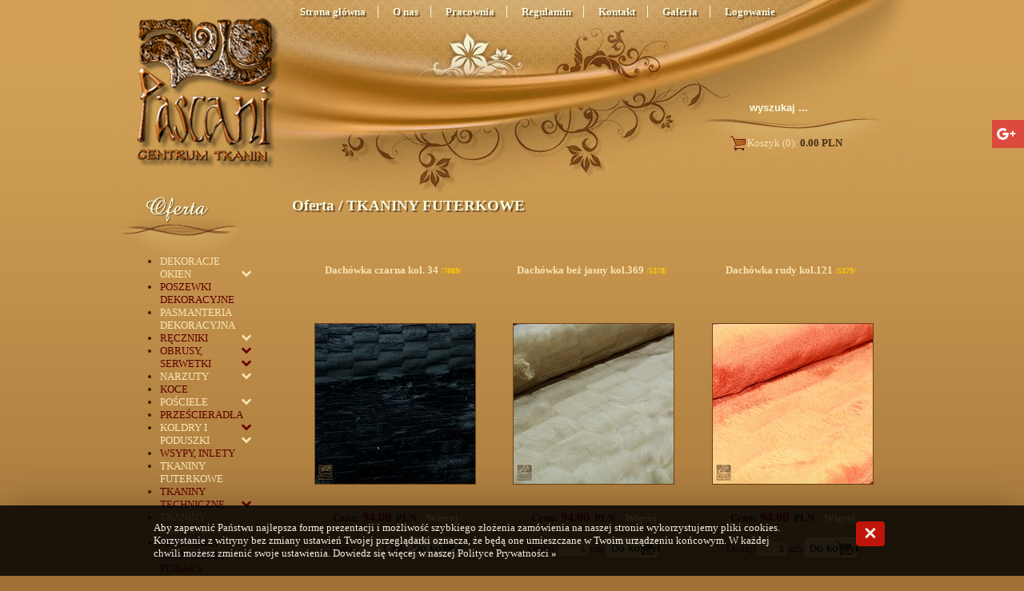

--- FILE ---
content_type: text/html; charset=UTF-8
request_url: http://pascani.pl/pl/shop/228-2432-0-Futerko-krowa-cza-biala-7127-us-20712.html
body_size: 10712
content:
<!DOCTYPE html PUBLIC "-//W3C//DTD XHTML 1.0 Transitional//EN" "http://www.w3.org/TR/xhtml1/DTD/xhtml1-transitional.dtd">
<html lang="pl" xmlns="http://www.w3.org/1999/xhtml">
	<head>
<base href="http://pascani.pl/szablony/1/pl/index.htm" />
<meta name="keywords" content="TKANINY FUTERKOWE" />
		
		<title>Centrum tkanin w Gorzowie Wielkopolskim Pascani</title>
		<meta content="text/html; charset=utf-8" http-equiv="Content-Type" />
		<meta name="description" content="Zapraszamy do zapoznania się z bogatą ofertą naszego centrum tkanin w Gorzowie Wielkopolskim TKANINY FUTERKOWE" />
		<meta content="width=device-width, initial-scale=1.0" name="viewport" />
		<meta content="pascani" name="copyright" />
		<link href="style.css" rel="stylesheet" type="text/css" />
		<script type="text/javascript">																				function wlacz_tlo_baner()				{				  newURL = window.location.href;					if(newURL == 'http://pascani.pl/index.php?idz_do=sklep' || newURL == 'http://pascani.pl/')					{						document.getElementById('tresc').style.paddingTop = '250px';						document.getElementById('baner_tlo').style.display = 'block';																							}										 				}												window.onload=wlacz_tlo_baner;								</script><script type="text/javascript">  (function(i,s,o,g,r,a,m){i['GoogleAnalyticsObject']=r;i[r]=i[r]||function(){  (i[r].q=i[r].q||[]).push(arguments)},i[r].l=1*new Date();a=s.createElement(o),  m=s.getElementsByTagName(o)[0];a.async=1;a.src=g;m.parentNode.insertBefore(a,m)  })(window,document,'script','//www.google-analytics.com/analytics.js','ga');  ga('create', 'UA-61482801-1', 'auto');  ga('create', 'UA-34989173-1', 'auto', {'name': 'newTracker'});  ga('create', 'UA-92344310-1', 'auto', {'name': 'newTracker2'});  ga('require', 'displayfeatures');  ga('send', 'pageview');  ga('newTracker.send', 'pageview');  ga('newTracker2.send', 'pageview');</script>
		<meta content=" CENTRUM TKANIN PASCANI" property="og:site_name" />
		<meta content=" CENTRUM TKANIN PASCANI" property="og:title" />
		<meta content="article" property="og:type" />
		<meta content="http://pascani.pl/" property="og:url" />
		<meta content="http://pascani.pl/szablony/1/pl/logo.png" property="og:image" />
		<meta content="summary" name="twitter:card" />
		<meta content=" CENTRUM TKANIN PASCANI" name="twitter:title" />
		<meta content="http://pascani.pl/" name="twitter:url" />
		<meta content=" CENTRUM TKANIN PASCANI" name="twitter:description" />
		<meta content="http://pascani.pl/szablony/1/pl/logo.png" name="twitter:image" />
	<link rel="canonical" href="http://pascani.pl/pl/shop/--0-.html" /><link rel="prev" href="http://pascani.pl/pl/shop/228---TKANINY-FUTERKOWE.html" /><link rel="next" href="http://pascani.pl/pl/shop/228---TKANINY-FUTERKOWE.html" />

<script>
var IE=document.all?true:false;
if(!IE) document.captureEvents(Event.MOUSEMOVE);

function pozycjaMyszki(e)
{
if(IE)
{
pozX = event.clientX + (document.body.scrollLeft || document.documentElement.scrollLeft);
pozY = event.clientY + (document.body.scrollTop || document.documentElement.scrollTop);

}
else
{
pozX = e.pageX;
pozY = e.pageY;
}
}



document.onmousemove = pozycjaMyszki;
</script>


<script src="http://pascani.pl/jquery/jquery.js"></script>
<script>var jqglowny = jQuery.noConflict();</script>


<script src="http://pascani.pl/jquery/easySlider1.7.js"></script>

<link rel="stylesheet" href="http://pascani.pl/jquery/responsiveslides.css" media="screen" />

<script src="http://pascani.pl/jquery/jquery-1.11.0.min.js"></script>
<script>var jq1110 = jQuery.noConflict();</script>
<script src="http://pascani.pl/jquery/jquery-ui.min.js"></script>
<script>

//pobieram dzisiejsza date
var dzis = '2026-01-22';
var dzis_tab = dzis.split('-');
dzis_tab[1]=dzis_tab[1]-1;
//alert(dzis_tab[0]+'|'+dzis_tab[1]+'|'+dzis_tab[2]);

//wstawiam kalendarz
jq1110( function() {
jq1110( '.datepicker' ).datepicker({
dateFormat: 'yy-mm-dd',
dayNames: [ 'Niedziela', 'Poniedziałek', 'Wtorek', 'Środa', 'Czwartek', 'Piątek', 'Sobota' ],
dayNamesMin: [ 'Nd', 'Pn', 'Wt', 'Śr', 'Czw', 'Pt', 'So' ],
monthNames: [ 'Styczeń', 'Luty', 'Marzec', 'Kwiecień', 'Maj', 'Czerwiec', 'Lipiec', 'Sierpień', 'Wrzesień', 'Październik', 'Listopad', 'Grudzień' ],
//showOn: 'button',
//buttonImage: '/jquery/ui-images/kalendarz.gif',
//buttonImageOnly: true,
//buttonText: 'Wybierz date',
firstDay: 1,
minDate:new Date(dzis_tab[0], dzis_tab[1], dzis_tab[2]),
numberOfMonths: 2
});
});
</script>

<link rel="stylesheet" href="http://pascani.pl/jquery/rcbrand.css" />
<script src="http://pascani.pl/jquery/jquery.rcbrand.js"></script>

<script>
jq1110(document).ready(function() {
var offset = 20;
var duration = 800;
jq1110(window).scroll(function() {
if (jq1110(this).scrollTop() > offset) {
jq1110('.back-to-top').fadeIn(duration);
} else {
jq1110('.back-to-top').fadeOut(duration);
}
});

jq1110('.back-to-top').click(function(event) {
event.preventDefault();
jq1110('html, body').animate({scrollTop: 0}, duration);
return false;
})
});
</script>
<style>
.back-to-top
{
position: fixed;
z-index:1000;
bottom: 100px;
right: 30px;
text-decoration: none;
color: #000000;
background-color: rgba(0, 0, 0, 0.2);
font-family:Tahoma;
font-size: 18pt;
padding:0px 10px 10px 10px;
border-radius:4px;
display: none;
}

.back-to-top:hover {background-color:#bbb;}
a.back-to-top {color:#000;}
</style>



<meta name="generator" content="Powered by web-market.pl" /></head>

	<body class="body_kategoria">
<div onmouseout="this.style.display = 'none';" style="position:absolute;display:block;z-index:100;" id="bodybox"></div>
		<div id="naglowek">
			<div id="logo">
				<a href="http://pascani.pl/"><img alt="firany, zasłony, tkaniny, rolety" border="0" src="logo.png" /></a></div>
			<div id="szukaj">
				<form action="http://pascani.pl/index.php" method="get" style="display: inline;">
					<input name="szukaj" onfocus="this.value='';" style="cursor:pointer;border:0px;color:#f9f9dd;background-color:transparent;font-weight:bold;" title="Wpisz szukaną frazę i naciśnij ENTER" type="text" value="wyszukaj ..." /> <input name="idz_do" type="hidden" value="sklep" /> <input style="width:40px;cursor:pointer;border:0px solid red;background-color:transparent;color:#fff;" title="szukaj" type="submit" value="" />&nbsp;</form>
			</div>
			<div id="koszyk">
				<a href="http://pascani.pl/index.php?idz_do=sklep&amp;pokaz_koszyk=1">&nbsp;&nbsp;&nbsp;&nbsp;&nbsp;&nbsp;&nbsp;&nbsp;Koszyk (0): <span style="color:#452c11;font-weight:bold;">0.00 PLN</span></a></div>
			<div id="menu_belka">
				<!-- menu belka--><ul><li><a class="  first  " style=""  href="http://pascani.pl/pl/page/31-Strona-glowna.html"> <span>Strona główna</span></a></li><li><a class="  first  " style=""  href="http://pascani.pl/pl/page/2-O-nas.html"> <span>O nas</span></a></li><li><a class="  first  " style=""  href="http://pascani.pl/pl/page/9-Pracownia.html"> <span>Pracownia</span></a></li><li><a class="  first  " style=""  href="http://pascani.pl/pl/page/4-Regulamin.html"> <span>Regulamin</span></a></li><li><a class="  first  " style=""  href="http://pascani.pl/pl/page/3-Kontakt.html"> <span>Kontakt</span></a></li><li><a class="  first  " style=""  href="http://pascani.pl/pl/page/46-Galeria.html"> <span>Galeria</span></a></li><li><a class="  first   last " style=""  href="http://pascani.pl/pl/page/47-Logowanie.html"> <span>Logowanie</span></a></li></ul> <!-- menu belka--></div>
		</div>
		<div id="strona">
			<div id="lewa">
				<div id="top_kategorie">
					<div class="menu">
						<ul>
<li class="kategoria  first " id="kategoria_1"><a class="  first " style="" href="http://pascani.pl/pl/shop/1---DEKORACJE-OKIEN.html"> <span class="nazwa_kat">DEKORACJE OKIEN</span>  <i style="vertical-align:middle;float:right;text-align:right;display:inline-block;width:30px;" class="fa fa-1x fa-chevron-down fa-fw strzalka_podkat"></i></a>
</li>

<li class="kategoria " id="kategoria_2"><a class=" " style="color:#600100;" href="http://pascani.pl/pl/shop/247---POSZEWKI--DEKORACYJNE-OZDOBNE.html"> <span class="nazwa_kat">POSZEWKI  DEKORACYJNE</span>  </a>
</li>

<li class="kategoria " id="kategoria_3"><a class=" " style="" href="http://pascani.pl/pl/shop/22---PASMANTERIA-DEKORACYJNA.html"> <span class="nazwa_kat">PASMANTERIA DEKORACYJNA</span>  <i style="vertical-align:middle;float:right;text-align:right;display:inline-block;width:30px;" class="fa fa-1x fa-chevron-down fa-fw strzalka_podkat"></i></a>
</li>

<li class="kategoria " id="kategoria_4"><a class=" " style="color:#600100;" href="http://pascani.pl/pl/shop/20---RECZNIKI.html"> <span class="nazwa_kat">RĘCZNIKI</span>  <i style="vertical-align:middle;float:right;text-align:right;display:inline-block;width:30px;" class="fa fa-1x fa-chevron-down fa-fw strzalka_podkat"></i></a>
</li>

<li class="kategoria " id="kategoria_5"><a class=" " style="color:#600100;" href="http://pascani.pl/pl/shop/23---OBRUSY--SERWETKI.html"> <span class="nazwa_kat">OBRUSY, SERWETKI</span>  <i style="vertical-align:middle;float:right;text-align:right;display:inline-block;width:30px;" class="fa fa-1x fa-chevron-down fa-fw strzalka_podkat"></i></a>
</li>

<li class="kategoria " id="kategoria_6"><a class=" " style="" href="http://pascani.pl/pl/shop/26---NARZUTY.html"> <span class="nazwa_kat">NARZUTY</span>  <i style="vertical-align:middle;float:right;text-align:right;display:inline-block;width:30px;" class="fa fa-1x fa-chevron-down fa-fw strzalka_podkat"></i></a>
</li>

<li class="kategoria " id="kategoria_7"><a class=" " style="color:#600100;" href="http://pascani.pl/pl/shop/27---KOCE.html"> <span class="nazwa_kat">KOCE</span>  </a>
</li>

<li class="kategoria " id="kategoria_8"><a class=" " style="" href="http://pascani.pl/pl/shop/29---POSCIELE.html"> <span class="nazwa_kat">POŚCIELE</span>  <i style="vertical-align:middle;float:right;text-align:right;display:inline-block;width:30px;" class="fa fa-1x fa-chevron-down fa-fw strzalka_podkat"></i></a>
</li>

<li class="kategoria " id="kategoria_9"><a class=" " style="color:#600100;" href="http://pascani.pl/pl/shop/30---PRZESCIERADLA.html"> <span class="nazwa_kat">PRZEŚCIERADŁA</span>  <i style="vertical-align:middle;float:right;text-align:right;display:inline-block;width:30px;" class="fa fa-1x fa-chevron-down fa-fw strzalka_podkat"></i></a>
</li>

<li class="kategoria " id="kategoria_10"><a class=" " style="" href="http://pascani.pl/pl/shop/31---KOLDRY-I-PODUSZKI.html"> <span class="nazwa_kat">KOŁDRY I PODUSZKI</span>  <i style="vertical-align:middle;float:right;text-align:right;display:inline-block;width:30px;" class="fa fa-1x fa-chevron-down fa-fw strzalka_podkat"></i></a>
</li>

<li class="kategoria " id="kategoria_11"><a class=" " style="color:#600100;" href="http://pascani.pl/pl/shop/58---WSYPY--INLETY.html"> <span class="nazwa_kat">WSYPY, INLETY</span>  </a>
</li>

<li class="kategoria " id="kategoria_12"><a class=" activ  " style="" href="http://pascani.pl/pl/shop/228---TKANINY-FUTERKOWE.html"> <span class="nazwa_kat">TKANINY FUTERKOWE</span>  </a>
</li>

<li class="kategoria " id="kategoria_13"><a class=" " style="color:#600100;" href="http://pascani.pl/pl/shop/33---TKANINY-TECHNICZNE.html"> <span class="nazwa_kat">TKANINY TECHNICZNE</span>  <i style="vertical-align:middle;float:right;text-align:right;display:inline-block;width:30px;" class="fa fa-1x fa-chevron-down fa-fw strzalka_podkat"></i></a>
</li>

<li class="kategoria " id="kategoria_14"><a class=" " style="" href="http://pascani.pl/pl/shop/269---TKANINY-ZASLONOWE.html"> <span class="nazwa_kat">TKANINY ZASŁONOWE</span>  <i style="vertical-align:middle;float:right;text-align:right;display:inline-block;width:30px;" class="fa fa-1x fa-chevron-down fa-fw strzalka_podkat"></i></a>
</li>

<li class="kategoria  last " id="kategoria_15"><a class="  last " style="color:#600100;" href="http://pascani.pl/pl/shop/34---AKCESORIA-KRAWIECKIE-FISKARS.html"> <span class="nazwa_kat">AKCESORIA KRAWIECKIE FISKARS</span>  </a>
</li>
</ul></div>
				</div>
				<div id="top_informacje">
					<div class="menu">
						<ul><li><a class="  first  " style=""  href="http://pascani.pl/pl/page/48-Zamow-przez-telefon.html"> <span>Zamów przez telefon</span></a></li><li><a class="  first  " style=""  href="http://pascani.pl/pl/page/18-Co-oznaczaja-metki-towarowe.html"> <span>Co oznaczają metki towarowe?</span></a></li><li><a class="  first  " style=""  href="http://pascani.pl/pl/page/13-Jak-dbac-o-koldry-i-poduszki-puchowe.html"> <span>Jak dbać o kołdry i poduszki puchowe?</span></a></li><li><a class="  first  " style=""  href="http://pascani.pl/pl/page/17-Jak-dbac-o-koldry-i-poduszki-z-poliestru.html"> <span>Jak dbać o kołdry i poduszki z poliestru?</span></a></li><li><a class="  first   last " style=""  href="http://pascani.pl/pl/page/14-Ile-kupic-metrow-na----.html"> <span>Ile kupić metrów na ...?</span></a></li></ul></div>
				</div>
				<div id="top_promocje">
					<!-- informacje -->
<script>
jqglowny(document).ready(function()
{
jqglowny('.slider1').easySlider({auto: true, continuous: true, rwd: true});

}
);
</script>
<div class="slider1">
<ul style="margin:0;padding:0;list-style:none;">

<li style="list-style:none;width:150px;height:200px;overflow:hidden;text-align:center;">
<div class="slider1_slajd">
<a href="http://pascani.pl/pl/shop/p-1452--Lambrekin-z-metra-31-cm-wys-II-warstwy-organza-roz-i-ciemny-roz-w-paski.html">
<span class="promocje_zdjecie"><img alt="Lambrekin z metra 31 cm wys II warstwy organza róż i ciemny róż w paski" title="Lambrekin z metra 31 cm wys II warstwy organza róż i ciemny róż w paski" src="http://pascani.pl/moduly/sklep/UserFiles/1452/zdjecie_small.jpg?9260" border="0"  width="200"   /></span><br />
<span class="promocje_nazwa">Lambrekin z metra 31 cm wys II warstwy organza róż i ciemny róż w paski</span><br />
</a>
<div class="promocje_ceny"><span class="promocje_cena_brutto  promuj_cene">15.00 PLN</span> <span class="promocje_stara_cena_brutto" style="text-decoration:line-through;">25.00</span></div>
<div class="promocje_wiecej"><a href="http://pascani.pl/pl/shop/p-1452--Lambrekin-z-metra-31-cm-wys-II-warstwy-organza-roz-i-ciemny-roz-w-paski.html">Więcej&nbsp;»</a></div>
<div class="promocje_kup" style="display:none;"><a href="http://pascani.pl/pl/shop/p-1452--Lambrekin-z-metra-31-cm-wys-II-warstwy-organza-roz-i-ciemny-roz-w-paski.html">Do koszyka</a></div>
</div>
</li>

<li style="list-style:none;width:150px;height:200px;overflow:hidden;text-align:center;">
<div class="slider1_slajd">
<a href="http://pascani.pl/pl/shop/p-1405--Lambrekin-szer-240-150-cmwys-48-cm-tafta-bordo-sztywnikszal-organtyna-biel-kresz---PRZECENA.html">
<span class="promocje_zdjecie"><img alt="Lambrekin szer 240-150 cm/wys 48 cm tafta bordo-sztywnik+szal organtyna biel kresz - PRZECENA" title="Lambrekin szer 240-150 cm/wys 48 cm tafta bordo-sztywnik+szal organtyna biel kresz - PRZECENA" src="http://pascani.pl/moduly/sklep/UserFiles/1405/zdjecie_small.jpg?11237" border="0"  width="200"   /></span><br />
<span class="promocje_nazwa">Lambrekin szer 240-150 cm/wys 48 cm tafta bordo-sztywnik+szal organtyna biel kresz - PRZECENA</span><br />
</a>
<div class="promocje_ceny"><span class="promocje_cena_brutto  promuj_cene">235.00 PLN</span> <span class="promocje_stara_cena_brutto" style="text-decoration:line-through;">320.00</span></div>
<div class="promocje_wiecej"><a href="http://pascani.pl/pl/shop/p-1405--Lambrekin-szer-240-150-cmwys-48-cm-tafta-bordo-sztywnikszal-organtyna-biel-kresz---PRZECENA.html">Więcej&nbsp;»</a></div>
<div class="promocje_kup" style="display:none;"><a href="http://pascani.pl/pl/shop/p-1405--Lambrekin-szer-240-150-cmwys-48-cm-tafta-bordo-sztywnikszal-organtyna-biel-kresz---PRZECENA.html">Do koszyka</a></div>
</div>
</li>
</ul></div><div class="przycisk_promocje_wszystkie" style="text-align:right;width:150px;"><a href="http://pascani.pl/index.php?idz_do=sklep&amp;id_kat=p">pokaż wszystkie »</a></div> <!-- informacje --></div>
				<div id="top_nowosci">
					<!-- informacje -->
<script>
jqglowny(document).ready(function()
{
jqglowny('.slider3').easySlider({auto: true, 	continuous: true, rwd: true});
}
);
</script>
<div class="slider3">
<ul style="margin:0;padding:0;list-style:none;">

<li style="list-style:none;width:150px;height:200px;overflow:hidden;text-align:center;">
<div class="slider3_slajd">
<a href="http://pascani.pl/pl/shop/n-1276--Zaslona-na-kolach-szer-140-cmwys-250-cm--brazowo-bezowo-granatowe-pasy-ZASERINGRKAKA-.html">
<span class="nowosci_zdjecie"><img alt="Zasłona na kołach szer 140 cm/wys 250 cm  brązowo-beżowo-granatowe pasy ZAS/ERIN/GR+KAKA " title="Zasłona na kołach szer 140 cm/wys 250 cm  brązowo-beżowo-granatowe pasy ZAS/ERIN/GR+KAKA " src="http://pascani.pl/moduly/sklep/UserFiles/1276/zdjecie_small.jpg?5028" border="0"  width="200"   /></span><br />
<span class="nowosci_nazwa">Zasłona na kołach szer 140 cm/wys 250 cm  brązowo-beżowo-granatowe pasy ZAS/ERIN/GR+KAKA </span><br />
</a>
<div class="nowosci_ceny"><span class="nowosci_cena_brutto ">65.00 PLN</span> <span class="nowosci_stara_cena_brutto" style="text-decoration:line-through;"></span></div>
<div class="nowosci_wiecej"><a href="http://pascani.pl/pl/shop/n-1276--Zaslona-na-kolach-szer-140-cmwys-250-cm--brazowo-bezowo-granatowe-pasy-ZASERINGRKAKA-.html">Więcej&nbsp;»</a></div>
<div class="nowosci_kup" style="display:none;"><a href="http://pascani.pl/pl/shop/n-1276--Zaslona-na-kolach-szer-140-cmwys-250-cm--brazowo-bezowo-granatowe-pasy-ZASERINGRKAKA-.html">Do koszyka</a></div>
</div>
</li>
</ul></div><div class="przycisk_nowosci_wszystkie" style="text-align:right;width:150px;"><a href="http://pascani.pl/index.php?idz_do=sklep&amp;id_kat=n">pokaż wszystkie »</a></div><br />
					
<script>
jqglowny(document).ready(function()
{
jqglowny('.slider2').easySlider({auto: true, 	continuous: true, rwd: true});
}
);
</script>
<div class="slider2">
<ul style="margin:0;padding:0;list-style:none;">

<li style="list-style:none;width:150px;height:200px;overflow:hidden;text-align:center;">
<div class="slider2_slajd">
<a href="http://pascani.pl/pl/shop/b-1355--Paula-obrus-140300-biel-.html">
<span class="bestsellery_zdjecie"><img alt="Paula obrus 140/300 biel " title="Paula obrus 140/300 biel " src="http://pascani.pl/moduly/sklep/UserFiles/1355/zdjecie_small.jpg?15376" border="0"  width="200"   /></span><br />
<span class="bestsellery_nazwa">Paula obrus 140/300 biel </span><br />
</a>
<div class="bestsellery_ceny"><span class="bestsellery_cena_brutto ">226.00 PLN</span> <span class="bestsellery_stara_cena_brutto" style="text-decoration:line-through;"></span></div>
<div class="bestsellery_wiecej"><a href="http://pascani.pl/pl/shop/b-1355--Paula-obrus-140300-biel-.html">Więcej&nbsp;»</a></div>
<div class="bestsellery_kup" style="display:none;"><a href="http://pascani.pl/pl/shop/b-1355--Paula-obrus-140300-biel-.html">Do koszyka</a></div>
</div>
</li>
</ul></div><div class="przycisk_bestsellery_wszystkie" style="text-align:right;width:150px;"><a href="http://pascani.pl/index.php?idz_do=sklep&amp;id_kat=b">pokaż wszystkie »</a></div>&nbsp;<!-- informacje --></div>
			</div>
			<div id="srodek">
				<!-- srodek -->
				<div id="baner_tlo">
					&nbsp;</div>
				<div id="baner_pliki">
					</div>
				<div id="tresc">
					<h1 id="h1_srodek">
						<a href="http://pascani.pl/pl/shop.html">Oferta</a>&nbsp;/ <a href="http://pascani.pl/pl/shop/228---TKANINY-FUTERKOWE.html">TKANINY FUTERKOWE</a></h1>
					<div id="menu_podkategorie">
						<ul id="spis_podkategorii_dla_228 "><li style="display:none;"></li></ul></div>
					 <table style="width:100%;border-spacing:0px;"></table>    <table style="border-spacing:10px;width:100%;"><tr><td style="display:none;"></td></tr><tr><td valign="top" align="center">

<form method="post" action="/index.php" name="dodaj_do_koszyka_2429" style="display: inline;" ><input type="hidden" name="idz_do" value="sklep" />
<table border="0" cellpadding="5" cellspacing="0" style="WIDTH: 225px; HEIGHT: 191px" width="225">	<tbody>		<tr>			<td width="90%">				<br />				<div align="center" style="BORDER-BOTTOM: red 0px solid; BORDER-LEFT: red 0px solid; WIDTH: 210px; HEIGHT: 74px; BORDER-TOP: red 0px solid; BORDER-RIGHT: red 0px solid">					<font size="2"><span style="FONT-WEIGHT: bold"><a href="http://pascani.pl/pl/shop/228-2429--Dachowka-czarna-kol--34.html">Dachówka czarna kol. 34</a> <font color="#ffcc00" size="1">/7089/</font></span></font></div>				<div align="center">					<div>  
<script type="text/javascript">
/* <![CDATA[ */

function zoom_2429()
{
document.getElementById('bodybox').innerHTML='<a href="http://pascani.pl/pl/shop/228-2429--Dachowka-czarna-kol--34.html"><img id="zdjecie_zoom" style="" src="http://pascani.pl/moduly/sklep/zdjecie.php?id_prod=2429&amp;szer=600&amp;wys=600" border="0" alt="" /></a>';
document.getElementById('bodybox').style.left = pozX-0+'px';
document.getElementById('bodybox').style.top = pozY-0+'px';
document.getElementById('bodybox').style.border='1px solid #ddd';
document.getElementById('bodybox').style.boxShadow = '0px 0px 40px rgba(0,0,0,0.4)';
//document.getElementById('bodybox').style.display = 'block';

//pokazywanie filtra z animacja
jqglowny(document).ready(function()
{


jqglowny('#bodybox').width(0).height(0);
jqglowny('#zdjecie_zoom').width(0).height(0);


jqglowny('#bodybox').animate(
{
width: '600px',
height: '600px',
left: '-=300px',
top: '-=300px'
},
500
);

jqglowny('#zdjecie_zoom').animate(
{
width: '600px',
height: '600px'
},
500
);

}
);

}

/* ]]> */
</script>
 <a onmouseout="if(window.aaa) clearTimeout(aaa);" onmouseover="aaa=setTimeout('zoom_2429()',100);" href="http://pascani.pl/pl/shop/228-2429--Dachowka-czarna-kol--34.html"><img id="img_2429" alt="Dachówka czarna kol. 34" title="Dachówka czarna kol. 34" src="http://pascani.pl/moduly/sklep/UserFiles/small/2429/-/Dachowka-czarna-kol--34.jpg" border="0"  width="200"   /></a></div></div>				<div align="left">					&nbsp;</div>				<div align="center">					<font color="#FF0000" face="Tahoma" size="4"><strong><strike> </strike></strong></font><br />					<div align="center">						<span style="FONT-WEIGHT: bold">Cena:<font size="3"> <strong><span style="color:#800000;"><span  id="cena_brutto_2429">94.00</span></span></strong></font>&nbsp;&nbsp;<span style="FONT-WEIGHT: bold"><span  id="waluta">PLN</span>&nbsp;&nbsp;&nbsp; </span></span><font size="2"><span style="FONT-WEIGHT: bold"><font color="#ffffff"><a class="wiecej" href="http://pascani.pl/pl/shop/228-2429--Dachowka-czarna-kol--34.html">Więcej</a></font></span></font><br />						<br />						<font size="2">
Dodaj <input type="hidden" name="dodaj_produkt" value="2429" /><input type="hidden" name="id_kat_prod" value="228" />
<input type="hidden" name="ile" value="15" />
<input type="hidden" name="sortuj" value="1" />
<input type="hidden" name="sortuj_producent" value="" />
<input type="hidden" name="od" value="0" />
<input type="hidden" name="id_kat" value="228" />
<input type="hidden" name="id_produktu" value="" />
<input type="hidden" name="sortuj_kategoria" value="" />
<input type="hidden" name="sortuj_cena_od" value="" />
<input type="hidden" name="sortuj_cena_do" value="" />
<input style="text-align:right;" type="text" maxlength="6" name="dodaj_ilosc" value="1" size="3" /> mb
<input style="" type="submit" class="do_koszyka" title="Do koszyka" value="Do koszyka" />
</font><br />						&nbsp;</div>				</div>			</td>		</tr>	</tbody></table><hr size="1" style="border:0;height:1px;background-color:#ddd;color:#ddd;WIDTH: 100%" />
</form>
</td><td valign="top" align="center">

<form method="post" action="/index.php" name="dodaj_do_koszyka_1683" style="display: inline;" ><input type="hidden" name="idz_do" value="sklep" />
<table border="0" cellpadding="5" cellspacing="0" style="WIDTH: 225px; HEIGHT: 191px" width="225">	<tbody>		<tr>			<td width="90%">				<br />				<div align="center" style="BORDER-BOTTOM: red 0px solid; BORDER-LEFT: red 0px solid; WIDTH: 210px; HEIGHT: 74px; BORDER-TOP: red 0px solid; BORDER-RIGHT: red 0px solid">					<font size="2"><span style="FONT-WEIGHT: bold"><a href="http://pascani.pl/pl/shop/228-1683--Dachowka-bez-jasny-kol-369-.html">Dachówka beż jasny kol.369 </a> <font color="#ffcc00" size="1">/5378/</font></span></font></div>				<div align="center">					<div>  
<script type="text/javascript">
/* <![CDATA[ */

function zoom_1683()
{
document.getElementById('bodybox').innerHTML='<a href="http://pascani.pl/pl/shop/228-1683--Dachowka-bez-jasny-kol-369-.html"><img id="zdjecie_zoom" style="" src="http://pascani.pl/moduly/sklep/zdjecie.php?id_prod=1683&amp;szer=600&amp;wys=600" border="0" alt="" /></a>';
document.getElementById('bodybox').style.left = pozX-0+'px';
document.getElementById('bodybox').style.top = pozY-0+'px';
document.getElementById('bodybox').style.border='1px solid #ddd';
document.getElementById('bodybox').style.boxShadow = '0px 0px 40px rgba(0,0,0,0.4)';
//document.getElementById('bodybox').style.display = 'block';

//pokazywanie filtra z animacja
jqglowny(document).ready(function()
{


jqglowny('#bodybox').width(0).height(0);
jqglowny('#zdjecie_zoom').width(0).height(0);


jqglowny('#bodybox').animate(
{
width: '600px',
height: '600px',
left: '-=300px',
top: '-=300px'
},
500
);

jqglowny('#zdjecie_zoom').animate(
{
width: '600px',
height: '600px'
},
500
);

}
);

}

/* ]]> */
</script>
 <a onmouseout="if(window.aaa) clearTimeout(aaa);" onmouseover="aaa=setTimeout('zoom_1683()',100);" href="http://pascani.pl/pl/shop/228-1683--Dachowka-bez-jasny-kol-369-.html"><img id="img_1683" alt="Dachówka beż jasny kol.369 " title="Dachówka beż jasny kol.369 " src="http://pascani.pl/moduly/sklep/UserFiles/small/1683/-/Dachowka-bez-jasny-kol-369-.jpg" border="0"  width="200"   /></a></div></div>				<div align="left">					&nbsp;</div>				<div align="center">					<font color="#FF0000" face="Tahoma" size="4"><strong><strike> </strike></strong></font><br />					<div align="center">						<span style="FONT-WEIGHT: bold">Cena:<font size="3"> <strong><span style="color:#800000;"><span  id="cena_brutto_1683">94.00</span></span></strong></font>&nbsp;&nbsp;<span style="FONT-WEIGHT: bold"><span  id="waluta">PLN</span>&nbsp;&nbsp;&nbsp; </span></span><font size="2"><span style="FONT-WEIGHT: bold"><font color="#ffffff"><a class="wiecej" href="http://pascani.pl/pl/shop/228-1683--Dachowka-bez-jasny-kol-369-.html">Więcej</a></font></span></font><br />						<br />						<font size="2">
Dodaj <input type="hidden" name="dodaj_produkt" value="1683" /><input type="hidden" name="id_kat_prod" value="228" />
<input type="hidden" name="ile" value="15" />
<input type="hidden" name="sortuj" value="1" />
<input type="hidden" name="sortuj_producent" value="" />
<input type="hidden" name="od" value="0" />
<input type="hidden" name="id_kat" value="228" />
<input type="hidden" name="id_produktu" value="" />
<input type="hidden" name="sortuj_kategoria" value="" />
<input type="hidden" name="sortuj_cena_od" value="" />
<input type="hidden" name="sortuj_cena_do" value="" />
<input style="text-align:right;" type="text" maxlength="6" name="dodaj_ilosc" value="1" size="3" /> mb
<input style="" type="submit" class="do_koszyka" title="Do koszyka" value="Do koszyka" />
</font><br />						&nbsp;</div>				</div>			</td>		</tr>	</tbody></table><hr size="1" style="border:0;height:1px;background-color:#ddd;color:#ddd;WIDTH: 100%" />
</form>
</td><td valign="top" align="center">

<form method="post" action="/index.php" name="dodaj_do_koszyka_1684" style="display: inline;" ><input type="hidden" name="idz_do" value="sklep" />
<table border="0" cellpadding="5" cellspacing="0" style="WIDTH: 225px; HEIGHT: 191px" width="225">	<tbody>		<tr>			<td width="90%">				<br />				<div align="center" style="BORDER-BOTTOM: red 0px solid; BORDER-LEFT: red 0px solid; WIDTH: 210px; HEIGHT: 74px; BORDER-TOP: red 0px solid; BORDER-RIGHT: red 0px solid">					<font size="2"><span style="FONT-WEIGHT: bold"><a href="http://pascani.pl/pl/shop/228-1684--Dachowka-rudy-kol-121.html">Dachówka rudy kol.121</a> <font color="#ffcc00" size="1">/5379/</font></span></font></div>				<div align="center">					<div>  
<script type="text/javascript">
/* <![CDATA[ */

function zoom_1684()
{
document.getElementById('bodybox').innerHTML='<a href="http://pascani.pl/pl/shop/228-1684--Dachowka-rudy-kol-121.html"><img id="zdjecie_zoom" style="" src="http://pascani.pl/moduly/sklep/zdjecie.php?id_prod=1684&amp;szer=600&amp;wys=600" border="0" alt="" /></a>';
document.getElementById('bodybox').style.left = pozX-0+'px';
document.getElementById('bodybox').style.top = pozY-0+'px';
document.getElementById('bodybox').style.border='1px solid #ddd';
document.getElementById('bodybox').style.boxShadow = '0px 0px 40px rgba(0,0,0,0.4)';
//document.getElementById('bodybox').style.display = 'block';

//pokazywanie filtra z animacja
jqglowny(document).ready(function()
{


jqglowny('#bodybox').width(0).height(0);
jqglowny('#zdjecie_zoom').width(0).height(0);


jqglowny('#bodybox').animate(
{
width: '600px',
height: '600px',
left: '-=300px',
top: '-=300px'
},
500
);

jqglowny('#zdjecie_zoom').animate(
{
width: '600px',
height: '600px'
},
500
);

}
);

}

/* ]]> */
</script>
 <a onmouseout="if(window.aaa) clearTimeout(aaa);" onmouseover="aaa=setTimeout('zoom_1684()',100);" href="http://pascani.pl/pl/shop/228-1684--Dachowka-rudy-kol-121.html"><img id="img_1684" alt="Dachówka rudy kol.121" title="Dachówka rudy kol.121" src="http://pascani.pl/moduly/sklep/UserFiles/small/1684/-/Dachowka-rudy-kol-121.jpg" border="0"  width="200"   /></a></div></div>				<div align="left">					&nbsp;</div>				<div align="center">					<font color="#FF0000" face="Tahoma" size="4"><strong><strike> </strike></strong></font><br />					<div align="center">						<span style="FONT-WEIGHT: bold">Cena:<font size="3"> <strong><span style="color:#800000;"><span  id="cena_brutto_1684">94.00</span></span></strong></font>&nbsp;&nbsp;<span style="FONT-WEIGHT: bold"><span  id="waluta">PLN</span>&nbsp;&nbsp;&nbsp; </span></span><font size="2"><span style="FONT-WEIGHT: bold"><font color="#ffffff"><a class="wiecej" href="http://pascani.pl/pl/shop/228-1684--Dachowka-rudy-kol-121.html">Więcej</a></font></span></font><br />						<br />						<font size="2">
Dodaj <input type="hidden" name="dodaj_produkt" value="1684" /><input type="hidden" name="id_kat_prod" value="228" />
<input type="hidden" name="ile" value="15" />
<input type="hidden" name="sortuj" value="1" />
<input type="hidden" name="sortuj_producent" value="" />
<input type="hidden" name="od" value="0" />
<input type="hidden" name="id_kat" value="228" />
<input type="hidden" name="id_produktu" value="" />
<input type="hidden" name="sortuj_kategoria" value="" />
<input type="hidden" name="sortuj_cena_od" value="" />
<input type="hidden" name="sortuj_cena_do" value="" />
<input style="text-align:right;" type="text" maxlength="6" name="dodaj_ilosc" value="1" size="3" /> mb
<input style="" type="submit" class="do_koszyka" title="Do koszyka" value="Do koszyka" />
</font><br />						&nbsp;</div>				</div>			</td>		</tr>	</tbody></table><hr size="1" style="border:0;height:1px;background-color:#ddd;color:#ddd;WIDTH: 100%" />
</form>
</td></tr><tr><td valign="top" align="center">

<form method="post" action="/index.php" name="dodaj_do_koszyka_1679" style="display: inline;" ><input type="hidden" name="idz_do" value="sklep" />
<table border="0" cellpadding="5" cellspacing="0" style="WIDTH: 225px; HEIGHT: 191px" width="225">	<tbody>		<tr>			<td width="90%">				<br />				<div align="center" style="BORDER-BOTTOM: red 0px solid; BORDER-LEFT: red 0px solid; WIDTH: 210px; HEIGHT: 74px; BORDER-TOP: red 0px solid; BORDER-RIGHT: red 0px solid">					<font size="2"><span style="FONT-WEIGHT: bold"><a href="http://pascani.pl/pl/shop/228-1679--Dachowka-bordo-kol-367-.html">Dachówka bordo kol.367 </a> <font color="#ffcc00" size="1">/1874/</font></span></font></div>				<div align="center">					<div>  
<script type="text/javascript">
/* <![CDATA[ */

function zoom_1679()
{
document.getElementById('bodybox').innerHTML='<a href="http://pascani.pl/pl/shop/228-1679--Dachowka-bordo-kol-367-.html"><img id="zdjecie_zoom" style="" src="http://pascani.pl/moduly/sklep/zdjecie.php?id_prod=1679&amp;szer=600&amp;wys=600" border="0" alt="" /></a>';
document.getElementById('bodybox').style.left = pozX-0+'px';
document.getElementById('bodybox').style.top = pozY-0+'px';
document.getElementById('bodybox').style.border='1px solid #ddd';
document.getElementById('bodybox').style.boxShadow = '0px 0px 40px rgba(0,0,0,0.4)';
//document.getElementById('bodybox').style.display = 'block';

//pokazywanie filtra z animacja
jqglowny(document).ready(function()
{


jqglowny('#bodybox').width(0).height(0);
jqglowny('#zdjecie_zoom').width(0).height(0);


jqglowny('#bodybox').animate(
{
width: '600px',
height: '600px',
left: '-=300px',
top: '-=300px'
},
500
);

jqglowny('#zdjecie_zoom').animate(
{
width: '600px',
height: '600px'
},
500
);

}
);

}

/* ]]> */
</script>
 <a onmouseout="if(window.aaa) clearTimeout(aaa);" onmouseover="aaa=setTimeout('zoom_1679()',100);" href="http://pascani.pl/pl/shop/228-1679--Dachowka-bordo-kol-367-.html"><img id="img_1679" alt="Dachówka bordo kol.367 " title="Dachówka bordo kol.367 " src="http://pascani.pl/moduly/sklep/UserFiles/small/1679/-/Dachowka-bordo-kol-367-.jpg" border="0"  width="200"   /></a></div></div>				<div align="left">					&nbsp;</div>				<div align="center">					<font color="#FF0000" face="Tahoma" size="4"><strong><strike> </strike></strong></font><br />					<div align="center">						<span style="FONT-WEIGHT: bold">Cena:<font size="3"> <strong><span style="color:#800000;"><span  id="cena_brutto_1679">94.00</span></span></strong></font>&nbsp;&nbsp;<span style="FONT-WEIGHT: bold"><span  id="waluta">PLN</span>&nbsp;&nbsp;&nbsp; </span></span><font size="2"><span style="FONT-WEIGHT: bold"><font color="#ffffff"><a class="wiecej" href="http://pascani.pl/pl/shop/228-1679--Dachowka-bordo-kol-367-.html">Więcej</a></font></span></font><br />						<br />						<font size="2">
Dodaj <input type="hidden" name="dodaj_produkt" value="1679" /><input type="hidden" name="id_kat_prod" value="228" />
<input type="hidden" name="ile" value="15" />
<input type="hidden" name="sortuj" value="1" />
<input type="hidden" name="sortuj_producent" value="" />
<input type="hidden" name="od" value="0" />
<input type="hidden" name="id_kat" value="228" />
<input type="hidden" name="id_produktu" value="" />
<input type="hidden" name="sortuj_kategoria" value="" />
<input type="hidden" name="sortuj_cena_od" value="" />
<input type="hidden" name="sortuj_cena_do" value="" />
<input style="text-align:right;" type="text" maxlength="6" name="dodaj_ilosc" value="1" size="3" /> mb
<input style="" type="submit" class="do_koszyka" title="Do koszyka" value="Do koszyka" />
</font><br />						&nbsp;</div>				</div>			</td>		</tr>	</tbody></table><hr size="1" style="border:0;height:1px;background-color:#ddd;color:#ddd;WIDTH: 100%" />
</form>
</td><td valign="top" align="center">

<form method="post" action="/index.php" name="dodaj_do_koszyka_1677" style="display: inline;" ><input type="hidden" name="idz_do" value="sklep" />
<table border="0" cellpadding="5" cellspacing="0" style="WIDTH: 225px; HEIGHT: 191px" width="225">	<tbody>		<tr>			<td width="90%">				<br />				<div align="center" style="BORDER-BOTTOM: red 0px solid; BORDER-LEFT: red 0px solid; WIDTH: 210px; HEIGHT: 74px; BORDER-TOP: red 0px solid; BORDER-RIGHT: red 0px solid">					<font size="2"><span style="FONT-WEIGHT: bold"><a href="http://pascani.pl/pl/shop/228-1677--Dachowka-bez-kol--361.html">Dachówka beż kol. 361</a> <font color="#ffcc00" size="1">/7757/</font></span></font></div>				<div align="center">					<div>  
<script type="text/javascript">
/* <![CDATA[ */

function zoom_1677()
{
document.getElementById('bodybox').innerHTML='<a href="http://pascani.pl/pl/shop/228-1677--Dachowka-bez-kol--361.html"><img id="zdjecie_zoom" style="" src="http://pascani.pl/moduly/sklep/zdjecie.php?id_prod=1677&amp;szer=600&amp;wys=600" border="0" alt="" /></a>';
document.getElementById('bodybox').style.left = pozX-0+'px';
document.getElementById('bodybox').style.top = pozY-0+'px';
document.getElementById('bodybox').style.border='1px solid #ddd';
document.getElementById('bodybox').style.boxShadow = '0px 0px 40px rgba(0,0,0,0.4)';
//document.getElementById('bodybox').style.display = 'block';

//pokazywanie filtra z animacja
jqglowny(document).ready(function()
{


jqglowny('#bodybox').width(0).height(0);
jqglowny('#zdjecie_zoom').width(0).height(0);


jqglowny('#bodybox').animate(
{
width: '600px',
height: '600px',
left: '-=300px',
top: '-=300px'
},
500
);

jqglowny('#zdjecie_zoom').animate(
{
width: '600px',
height: '600px'
},
500
);

}
);

}

/* ]]> */
</script>
 <a onmouseout="if(window.aaa) clearTimeout(aaa);" onmouseover="aaa=setTimeout('zoom_1677()',100);" href="http://pascani.pl/pl/shop/228-1677--Dachowka-bez-kol--361.html"><img id="img_1677" alt="Dachówka beż kol. 361" title="Dachówka beż kol. 361" src="http://pascani.pl/moduly/sklep/UserFiles/small/1677/-/Dachowka-bez-kol--361.jpg" border="0"  width="200"   /></a></div></div>				<div align="left">					&nbsp;</div>				<div align="center">					<font color="#FF0000" face="Tahoma" size="4"><strong><strike> </strike></strong></font><br />					<div align="center">						<span style="FONT-WEIGHT: bold">Cena:<font size="3"> <strong><span style="color:#800000;"><span  id="cena_brutto_1677">94.00</span></span></strong></font>&nbsp;&nbsp;<span style="FONT-WEIGHT: bold"><span  id="waluta">PLN</span>&nbsp;&nbsp;&nbsp; </span></span><font size="2"><span style="FONT-WEIGHT: bold"><font color="#ffffff"><a class="wiecej" href="http://pascani.pl/pl/shop/228-1677--Dachowka-bez-kol--361.html">Więcej</a></font></span></font><br />						<br />						<font size="2">
Dodaj <input type="hidden" name="dodaj_produkt" value="1677" /><input type="hidden" name="id_kat_prod" value="228" />
<input type="hidden" name="ile" value="15" />
<input type="hidden" name="sortuj" value="1" />
<input type="hidden" name="sortuj_producent" value="" />
<input type="hidden" name="od" value="0" />
<input type="hidden" name="id_kat" value="228" />
<input type="hidden" name="id_produktu" value="" />
<input type="hidden" name="sortuj_kategoria" value="" />
<input type="hidden" name="sortuj_cena_od" value="" />
<input type="hidden" name="sortuj_cena_do" value="" />
<input style="text-align:right;" type="text" maxlength="6" name="dodaj_ilosc" value="1" size="3" /> mb
<input style="" type="submit" class="do_koszyka" title="Do koszyka" value="Do koszyka" />
</font><br />						&nbsp;</div>				</div>			</td>		</tr>	</tbody></table><hr size="1" style="border:0;height:1px;background-color:#ddd;color:#ddd;WIDTH: 100%" />
</form>
</td><td valign="top" align="center">

<form method="post" action="/index.php" name="dodaj_do_koszyka_1676" style="display: inline;" ><input type="hidden" name="idz_do" value="sklep" />
<table border="0" cellpadding="5" cellspacing="0" style="WIDTH: 225px; HEIGHT: 191px" width="225">	<tbody>		<tr>			<td width="90%">				<br />				<div align="center" style="BORDER-BOTTOM: red 0px solid; BORDER-LEFT: red 0px solid; WIDTH: 210px; HEIGHT: 74px; BORDER-TOP: red 0px solid; BORDER-RIGHT: red 0px solid">					<font size="2"><span style="FONT-WEIGHT: bold"><a href="http://pascani.pl/pl/shop/228-1676--Dachowka-braz-kol-25.html">Dachówka brąz kol.25</a> <font color="#ffcc00" size="1">/4152/</font></span></font></div>				<div align="center">					<div>  
<script type="text/javascript">
/* <![CDATA[ */

function zoom_1676()
{
document.getElementById('bodybox').innerHTML='<a href="http://pascani.pl/pl/shop/228-1676--Dachowka-braz-kol-25.html"><img id="zdjecie_zoom" style="" src="http://pascani.pl/moduly/sklep/zdjecie.php?id_prod=1676&amp;szer=600&amp;wys=600" border="0" alt="" /></a>';
document.getElementById('bodybox').style.left = pozX-0+'px';
document.getElementById('bodybox').style.top = pozY-0+'px';
document.getElementById('bodybox').style.border='1px solid #ddd';
document.getElementById('bodybox').style.boxShadow = '0px 0px 40px rgba(0,0,0,0.4)';
//document.getElementById('bodybox').style.display = 'block';

//pokazywanie filtra z animacja
jqglowny(document).ready(function()
{


jqglowny('#bodybox').width(0).height(0);
jqglowny('#zdjecie_zoom').width(0).height(0);


jqglowny('#bodybox').animate(
{
width: '600px',
height: '600px',
left: '-=300px',
top: '-=300px'
},
500
);

jqglowny('#zdjecie_zoom').animate(
{
width: '600px',
height: '600px'
},
500
);

}
);

}

/* ]]> */
</script>
 <a onmouseout="if(window.aaa) clearTimeout(aaa);" onmouseover="aaa=setTimeout('zoom_1676()',100);" href="http://pascani.pl/pl/shop/228-1676--Dachowka-braz-kol-25.html"><img id="img_1676" alt="Dachówka brąz kol.25" title="Dachówka brąz kol.25" src="http://pascani.pl/moduly/sklep/UserFiles/small/1676/-/Dachowka-braz-kol-25.jpg" border="0"  width="200"   /></a></div></div>				<div align="left">					&nbsp;</div>				<div align="center">					<font color="#FF0000" face="Tahoma" size="4"><strong><strike> </strike></strong></font><br />					<div align="center">						<span style="FONT-WEIGHT: bold">Cena:<font size="3"> <strong><span style="color:#800000;"><span  id="cena_brutto_1676">94.00</span></span></strong></font>&nbsp;&nbsp;<span style="FONT-WEIGHT: bold"><span  id="waluta">PLN</span>&nbsp;&nbsp;&nbsp; </span></span><font size="2"><span style="FONT-WEIGHT: bold"><font color="#ffffff"><a class="wiecej" href="http://pascani.pl/pl/shop/228-1676--Dachowka-braz-kol-25.html">Więcej</a></font></span></font><br />						<br />						<font size="2">
Dodaj <input type="hidden" name="dodaj_produkt" value="1676" /><input type="hidden" name="id_kat_prod" value="228" />
<input type="hidden" name="ile" value="15" />
<input type="hidden" name="sortuj" value="1" />
<input type="hidden" name="sortuj_producent" value="" />
<input type="hidden" name="od" value="0" />
<input type="hidden" name="id_kat" value="228" />
<input type="hidden" name="id_produktu" value="" />
<input type="hidden" name="sortuj_kategoria" value="" />
<input type="hidden" name="sortuj_cena_od" value="" />
<input type="hidden" name="sortuj_cena_do" value="" />
<input style="text-align:right;" type="text" maxlength="6" name="dodaj_ilosc" value="1" size="3" /> mb
<input style="" type="submit" class="do_koszyka" title="Do koszyka" value="Do koszyka" />
</font><br />						&nbsp;</div>				</div>			</td>		</tr>	</tbody></table><hr size="1" style="border:0;height:1px;background-color:#ddd;color:#ddd;WIDTH: 100%" />
</form>
</td></tr></table> 
<div id="zapytaj_o_cene" style="display:none;">

<div style="z-index:998;display:block;position:fixed;height: 100%; width: 100%; left: 0px; top: 0px;opacity: 0.75; background: rgb(0, 0, 0);border:0px solid blue;"></div>
<div style="overflow:auto;z-index:999;font-size:12pt;position:fixed;top:5%;left:50%;width:90%;height:90%;margin-left:-45%;background-color:#fff;padding:0px 0px;color:#000000;">

<div style="margin:auto;border:0px solid red;padding:30px 10px;text-align:center;color:#000000;background-color:#fff;">
<script>
function sprawdz_form_cena()
{
var element = document.createElement('input');
element.setAttribute('type', 'hidden');
element.setAttribute('name', 'captcha_spr');
element.setAttribute('value', '11197502');
document.forms['form_zapytaj_o_cene'].appendChild(element);

//return true;
}
</script>
<form method="post" name="form_zapytaj_o_cene" action="http://pascani.pl/form.php" style="display: inline;" onsubmit="return sprawdz_form_cena();">
<table style="width:100%;border:1px;padding:5px;">
<tr>
<td colspan="2">
<h2>Zapytanie o produkt</h2>
<div id="pytanie_o_produkt" style="font-weight:bold;"></div>
<input type="hidden" name="Produkt" style="" value="" />
<br /><br />
</td>
</tr>
<tr>
<td style="width:50%;text-align:right;">Imię:</td>
<td style="text-align:left;"><input type="text" name="Imie" style="width:180px;" value="" /></td>
</tr>
<tr>
<td style="text-align:right;">E-mail:</td>
<td style="text-align:left;"><input required type="email" name="_email" style="width:180px;" value="" /></td>
</tr>
<tr>
<td style="text-align:right;">Telefon:</td>
<td style="text-align:left;"><input required type="text" name="Telefon" style="width:180px;" value="" /></td>
</tr>
<tr>
<td style="vertical-align:top;text-align:right;">Treść zapytania</td>
<td style="text-align:left;">
<textarea name="Tresc"  style="width:180px;height:50px;"></textarea>
</td>
</tr>


<tr>
<td style="vertical-align:top;" colspan="2">
<div style="max-width:600px;margin:auto;"><input required type="checkbox" value="TAK" name="Zgoda_na_przetwarzanie_danych_osobowych">&nbsp;Wyrażam zgodę na przetwarzanie moich danych osobowych zgodnie z art. 23 ustawy z dnia 29 sierpnia 1997 r. o ochronie danych osobowych (Dz. U. Nr 133 z 1997 r. poz 883 z późn. zm.).</div>
</td>
</tr>

<tr>
<td style="text-align:center;" colspan="2">
<input type="hidden" name="_temat" value="Zapytanie z http://pascani.pl" />
<input class="przycisk_zapytanie_o_cene_zamknij" type="button" value="Zamknij" onclick="document.getElementById('zapytaj_o_cene').style.display = 'none';" />
<input class="przycisk_zapytanie_o_cene_wyslij" style="font-weight:bold;" type="submit" value="Wyślij »" />
</td>
</tr>
</table>
</form>
</div>

</div>
</div>

<script>


function zapytaj_o_cene(dane_produktu)
{



//y=(screen.height/4);
y=(screen.height/5)-70;
document.getElementById('zapytaj_o_cene').style.top = y+'px';

document.forms['form_zapytaj_o_cene']['Produkt'].value = dane_produktu;
document.forms['form_zapytaj_o_cene']['_temat'].value = 'Zapytanie o produkt: '+dane_produktu;
document.getElementById('pytanie_o_produkt').innerHTML = dane_produktu;
document.getElementById('zapytaj_o_cene').style.display = 'block';



}



</script>
  
<script>

//szukam pola formularza o nazwie szukaj i dodaje do niego funkcje podpowiedzi wyszukiwania (dla wyszukiwarek wstawianych redzie do szablonu)
elem = document.getElementsByTagName('input');
for(i=0; i<elem.length; i++)
{
if(elem[i].name=='szukaj')
{
elem[i].setAttribute('onkeyup', 'szukaj_powiazany(this.value)');
elem[i].setAttribute('onblur', 'setTimeout(\'zamknij_podpowiedz()\',500)');
elem[i].outerHTML = elem[i].outerHTML + '<div id=\'szukaj_znaleziono\' style=\'position:absolute;z-index:999;\'></div>';
}

}


function zamknij_podpowiedz()
{
jqglowny('#szukaj_znaleziono').fadeOut();
}

//funkcja wysalajaca do skryptu podpowiedz_szukaj.php wyrazenie do wyszukania
function szukaj_powiazany(szukaj)
{


//zamieniam wszystkie spacje na kod %20 bo ze spacjami w szukaj nie idzie
while(szukaj.indexOf(' ') >= 0)
{
var szukaj = szukaj.replace(' ', '%20');
}

jqglowny(document).ready(function()
{
jqglowny('#szukaj_znaleziono').show();
jqglowny('#szukaj_znaleziono').load('http://pascani.pl/moduly/sklep/podpowiedz_szukaj.php?&szukaj='+szukaj);
}
);

}

</script>
 <table style="border-spacing:10px;width:100%;"><tr><td style="display:none;"></td></tr></table> <br />
					<br />
					 <a class="previous" href="http://pascani.pl/pl/shop/228---TKANINY-FUTERKOWE.html"><i class="fa fa-angle-left fa-lg fa-fw" style="vertical-align:middle;"></i></a> <span class="current_page" style="text-decoration:underline;">1</span> <a class="next" href="http://pascani.pl/pl/shop/228---TKANINY-FUTERKOWE.html"><i class="fa fa-angle-right fa-lg fa-fw" style="vertical-align:middle;"></i></a> 
<br />
<form method="get" action="/index.php" style="display: inline;">

<input type="hidden" name="ile" value="15" />
<select style="" name="sortuj" size="1" onchange="this.form.submit();">
<option value="1" selected="selected">domyślnie</option>
<option value="2" >wg nazwy rosnąco</option>
<option value="3" >wg nazwy malejąco</option>
<option value="4" >wg ceny rosnąco</option>
<option value="5" >wg ceny malejąco</option>
<option value="6" >wg kodu rosnąco</option>
<option value="7" >wg kodu malejąco</option>
</select>



<input type="hidden" name="sortuj_aukcje" value="" />
<input type="hidden" name="filtruj_cena_od" value="" />
<input type="hidden" name="filtruj_cena_do" value="" />
<input type="hidden" name="od" value="0" />
<input type="hidden" name="idz_do" value="sklep" />
<input type="hidden" name="id_producent" value="" />
<input type="hidden" name="id_kat" value="228" />
</form>
<br />
  <strong></strong> <table style="border-spacing:10px;width:100%;"><tr><td style="display:none;"></td></tr></table></div>
				<!-- srodek koniec --></div>
		</div>
		<div id="stopka_zawartosc">
			<ul>
				<li>
					<strong>KONTAKT<br />
					<br />
					CENTRUM TKANIN PASCANI</strong><br />
					66-414 Gorz&oacute;w Wlkp. ul. Walczaka 25,<br />
					(r&oacute;g z ul. Czereśniową, przy ZWCH STILON)<br />
					tel. 95<strong> 7 823 999</strong><br />
					kom. 48 <strong>602 493 526 </strong>e-mail:<a href="mailto:sklep@pascani.pl" style="display:inline;">sklep@pascani.pl</a><br />
					Czynne: pn-pt <strong>10:00-17:00</strong>,&nbsp;&nbsp;&nbsp;&nbsp;&nbsp;&nbsp;&nbsp;&nbsp;&nbsp;&nbsp;&nbsp;&nbsp;&nbsp;&nbsp;&nbsp;&nbsp;&nbsp;&nbsp;&nbsp;&nbsp;&nbsp;&nbsp;&nbsp;&nbsp; sobota<strong> - chwilowo nieczynne</strong></li>
				<li>
					<strong>TYLKO U NAS</strong><br />
					<br />
					<ul><li><a class="  first  " style=""  href="http://pascani.pl/pl/page/29-WIZUALIZACJE-DEKORACJI-OKIEN.html"> <span>WIZUALIZACJE DEKORACJI OKIEN</span></a></li><li><a class="  first  " style=""  href="http://pascani.pl/pl/page/32-INDYWIDUALNE-ZLECENIA.html"> <span>INDYWIDUALNE ZLECENIA</span></a></li><li><a class="  first   last " style=""  href="http://pascani.pl/pl/page/33-OPAKOWANIA-PREZENTOWE.html"> <span>OPAKOWANIA PREZENTOWE</span></a></li></ul></li>
				<li>
					<strong>ZANIM KUPISZ</strong><br />
					<br />
					<ul><li><a class="  first  " style=""  href="http://pascani.pl/pl/page/24-Dekoracje-na-okno-.html"> <span>Dekorację na okno </span></a></li><li><a class="  first  " style=""  href="http://pascani.pl/pl/page/39-Narzute-.html"> <span>Narzutę </span></a></li><li><a class="  first  " style=""  href="http://pascani.pl/pl/page/38-Obrus-lub-nakladke.html"> <span>Obrus lub nakładkę</span></a></li><li><a class="  first   last " style=""  href="http://pascani.pl/pl/page/40-Posciel.html"> <span>Pościel</span></a></li></ul></li>
				<li>
					<strong>PIERWSZE ZAKUPY</strong><br />
					<br />
					<ul><li><a class="  first  " style=""  href="http://pascani.pl/pl/page/35-Zamowienia.html"> <span>Zamówienia</span></a></li><li><a class="  first  " style=""  href="http://pascani.pl/pl/page/25-Dostawa-i-platnosci.html"> <span>Dostawa i płatności</span></a></li><li><a class="  first  " style=""  href="http://pascani.pl/pl/page/26-Wymiana-lub-zwrot.html"> <span>Wymiana lub zwrot</span></a></li><li><a class="  first  " style=""  href="http://pascani.pl/pl/page/36-Gwarancja-i-reklamacje.html"> <span>Gwarancja i reklamacje</span></a></li><li><a class="  first  " style=""  href="http://pascani.pl/pl/page/37-Uwagi-dodatkowe.html"> <span>Uwagi dodatkowe</span></a></li><li><a class="  first   last " style="color:#601900;"  href="http://pascani.pl/pl/page/42-Druk-reklamacyjny.html"> <span>Druk reklamacyjny</span></a></li></ul></li>
			</ul>
		</div>
		<div class="sm-panel-prawe" itemscope="" itemtype="http://schema.org/LocalBusiness">
			<ul>
				<li class="sm-gplus-prawe">
					<a href="https://plus.google.com/112401221334716225758" itemprop="sameAs" rel="publisher" target="_blank"><img alt="Jesteśmy na Google+" src="/icons/gplus-icon.png" /><span>Google+</span></a></li>
				<!--	<li class="sm-fb-prawe"><a href="https://www.facebook.com" itemprop="sameAs" target="_blank"><img src="icons/fb-icon.png" alt="Jesteśmy na Facebook"><span>Facebook</span></a></li>		<li class="sm-twitter-prawe"><a href="https://www.twitter.com" itemprop="sameAs" target="_blank"><img src="icons/twitter-icon.png" alt="Jesteśmy na Twitter"><span>Twitter</span></a></li>		<li class="sm-pkt-prawe"><a href="http://pkt.pl" itemprop="sameAs" rel="nofollow" target="_blank"><img src="icons/pkt-icon.png" alt="Wizytówka PKT" /><span class="sm-text-black">Wizytówka</span></a></li>		<li class="sm-blog-prawe"><a href="http://blog.domena.com" itemprop="sameAs" target="_blank"><img src="icons/blog-icon.png" alt="Zapraszamy na nasz blog" /><span>Blog</span></a></li>		<li class="sm-pinterest-prawe"><a href="http://pinterest.com" itemprop="sameAs" target="_blank"><img src="icons/pinterest-icon.png" alt="Jesteśmy na Pinterest" /><span>Pinterest</span></a></li>		<li class="sm-youtube-prawe"><a href="http://youtube.com" itemprop="sameAs" target="_blank"><img src="icons/youtube-icon.png" alt="Jesteśmy na YouTube" /><span>YouTube</span></a></li>		<li class="sm-goldenline-prawe"><a href="http://goldenline.com" itemprop="sameAs" target="_blank"><img src="icons/goldenline-icon.png" alt="Jesteśmy na Goldenline" /><span class="sm-text-black">Goldenline</span></a></li>		<li class="sm-allegro-prawe"><a href="http://allegro.pl" itemprop="sameAs" target="_blank"><img src="icons/allegro-icon.png" alt="Jesteśmy na Allegro" /><span>Allegro</span></a></li>		<li class="sm-linkedin-prawe"><a href="http://linkedin.com" itemprop="sameAs" target="_blank"><img src="icons/linkedin-icon.png" alt="Jesteśmy na Linkedin" /><span>Linkedin</span></a></li>		<li class="sm-googlekspert-prawe"><a href="http://plus.google.com" itemprop="sameAs" target="_blank"><img src="icons/googlekspert-icon.png" alt="Jesteśmy na Google Ekspert" /><span class="sm-text-black">Expert</span></a></li>		<li class="sm-payback-prawe"><a href="http://payback.com" itemprop="sameAs" target="_blank"><img src="icons/payback-icon.png" alt="Zbieraj z nami punkty PayBack" /><span>Payback</span></a></li>		<li class="sm-instagram-prawe"><a href="http://instagram.com" itemprop="sameAs" target="_blank"><img src="icons/instagram-icon.png" alt="Jesteśmy na Instagram" /><span class="sm-text-black">Instagram</span></a></li>		<li class="sm-targeo-prawe"><a href="http://targeo.com" itemprop="sameAs" target="_blank"><img src="icons/targeo-icon.png" alt="Jesteśmy na Targeo" /><span class="sm-text-black">Targeo</span></a></li>	-->
			</ul>
		</div>
	<link rel="stylesheet" href="http://pascani.pl/jquery/font-awesome-4.7.0/css/font-awesome.min.css" /><link rel="stylesheet" href="http://pascani.pl/lightbox2/dist/css/lightbox.min.css" media="screen" />
<script src="http://pascani.pl/lightbox2/dist/js/lightbox-plus-jquery.min.js"></script>
<script src="http://pascani.pl/jquery/responsiveslides.js"></script>
<link rel="stylesheet" href="http://pascani.pl/jquery/jquery-ui.css" />
<a href="#" class="back-to-top"><i class="fa fa-1x fa-chevron-up fa-fw" style="vertical-align:middle;"></i></a>
<link href="http://pascani.pl/moduly/sklep/style.css" rel="stylesheet" />
<link href="http://pascani.pl/moduly/baner/style.css" rel="stylesheet" />

<div id="zapytaj_o_cookies" style="opacity:0.85;z-index:9999;position:fixed;margin:auto;width:70%;left:0px;padding:20px 15% 20px 15%;bottom:0;border:0px solid #aaa;background-color:#000;color:#fff;box-shadow: 0px 0px 50px rgba(0,0,0,0.3);">
<div style="float:right;width:2%;text-align:right;border:0px solid #ccc;"><button style="margin:0px;padding:0px;border:none;background-color:#C30202;color:#fff;padding:0px 10px !important;font-size:20pt;font-weight:bold;cursor:pointer;border-radius:4px;" onclick="zamknij_cookies();" type="button">&#xD7;</button></div>
<div style="float:left;width:88%;border:0px solid #ccc;"><span style="cursor:pointer;" onclick="zamknij_cookies();"> Aby zapewnić Państwu najlepsza formę prezentacji i możliwość szybkiego złożenia zamówienia na naszej stronie wykorzystujemy pliki cookies. Korzystanie z witryny bez zmiany ustawień Twojej przeglądarki oznacza, że będą one umieszczane w Twoim urządzeniu końcowym. W każdej chwili możesz zmienić swoje ustawienia. Dowiedz się więcej w naszej Polityce Prywatności </span> <a style="font-weight:bold;" href="http://pascani.pl/standard/page/49-Polityka-plikow-cookie.html">»</a></div>
</div>

<script>

function zamknij_cookies()
{
var exdate=new Date();
exdate.setMonth(exdate.getMonth() + 120);
document.cookie = 'zapytaj_o_cookies=1; expires='+exdate.toGMTString()+'; path=/;';
document.getElementById('zapytaj_o_cookies').style.display = 'none';
}

</script>

</body>
</html>
<meta content="http://pascani.pl/szablony/1/pl/logo.png" itemprop="logo" />
<meta content=" CENTRUM TKANIN PASCANI" itemprop="name" />
<link href="http://pascani.pl/" itemprop="url" />
<link href="https://goo.gl/maps/qnGWfa91v852" itemprop="hasMap" />
<meta content="ul. Walczaka 25" itemprop="streetAddress" />
<meta content=" Gorzów Wlkp" itemprop="addressLocality" />
<meta content="wielkopolskie" itemprop="addressRegion" />
<meta content="66-414" itemprop="postalCode" />
<meta content="52.7476583" itemprop="latitude" />
<meta content="15.2544516" itemprop="longitude" />
<meta content="95 7 333 999" itemprop="telephone" />


--- FILE ---
content_type: text/css
request_url: http://pascani.pl/szablony/1/pl/style.css
body_size: 2098
content:
.box1{width:235px;height:11px;background-image:url("box1.png");}
.box2{width:235px;padding:5px 0px;border:0px solid red;background-image:url("box2.png");display:table;text-align:center;}
.box_zdjecie{min-height:170px;}
.box3{clear:both;width:235px;height:11px;background-image:url("box3.png");margin-bottom:20px;}
.box_wiecej a:link, .box_wiecej a:visited, .box_wiecej a:hover{display:block;padding-top:3px;text-align:center;background-image:url(wiecej.jpg);width:80px;height:24px;color:#fff;border:0px;}
a:link, a:visited, a:hover{text-decoration:none;color:#f8e5b2;}
input, textarea, select{font-size:10pt;border:1px solid #e5b978;background-color:#c99952;color:#311d08;border-top-color:#714e27;border-left-color:#714e27;}
input[type="submit"], input[type="button"]{font-size:10pt;border:1px solid #714e27;background-color:#c99952;color:#311d08;border-top-color:#e5b978;border-left-color:#e5b978;}
input.do_koszyka{border:0px;color:#36220c;background-color:transparent;background-image:url('do_koszyka.png');width:67px;height:27px;font-weight:bold;}
.box2 input[type="text"]{width:20px;}
body{font-family:Tahoma;font-size:10pt;margin:0px;color:#311d08;background:transparent url('tlo.jpg') repeat-x;background-color:#a07036;}
#naglowek{margin:auto;width:1000px;height:246px;border:0px solid red;background:transparent url('naglowek.jpg');}
#logo{position:absolute;margin-left:0px;margin-top:0px;width:227px;height:226px;border:0px solid red;}
#szukaj{position:absolute;margin-left:795px;margin-top:126px;width:180px;height:20px;color:#646464;border:0px solid red;font-weight:bold;}
#koszyk{position:absolute;margin-left:770px;margin-top:171px;width:225px;color:#12319d;border:0px solid red;}
#menu_belka{position:absolute;margin-top:7px;margin-left:220px;width:680px;color:#fff;border:0px solid red;text-align:left;text-shadow:2px 2px 1px #694a28;font-weight:bold;}
#menu_belka ul{padding-left:0px;padding-right:0px;list-style-type:none;border:0px solid red;display:inline;margin:0px;}
#menu_belka ul li{display:inline;}
#menu_belka a{color:#f9f9dd;padding-left:15px;padding-right:15px;border-right:1px #f9f9dd solid;}
#menu_belka a.last{border-right:0px;}
#menu_belka a:hover{color:#6e4317;text-shadow:none;}
#menu_belka a#activ{color:#6e4317;text-shadow:none;font-weight:bold;}
#prawa_belka{float:right;padding-top:3px;border:0px solid red;}
#strona{margin:auto;width:1000px;border:0px solid black;display:table;}
#lewa{float:left;width:190px;border:0px solid blue;}
#top_kategorie{width:154px;padding-top:60px;padding-left:20px;min-height:74px;background:transparent url('kategorie.png') no-repeat;}
#top_informacje{width:155px;padding-top:60px;padding-left:20px;min-height:83px;background:transparent url('menu.png') no-repeat;border:0px solid blue;}
#top_promocje{width:156px;padding-top:60px;padding-left:10px;min-height:83px;background:transparent url('promocje.png') no-repeat;border:0px solid blue;}
#top_promocje img{width:100px;height:auto;}
#top_nowosci{width:160px;padding-top:60px;padding-left:10px;margin-top:20px;min-height:83px;background:transparent url('nowosci.png') no-repeat;border:0px solid blue;}
#top_nowosci img{width:100px;height:auto;}
#top_bestsellery{width:159px;padding-top:60px;padding-left:10px;margin-top:20px;min-height:82px;background:transparent url('bestsellery.png') no-repeat;border:0px solid blue;}
#top_bestsellery img{width:100px;height:auto;}
#menu{padding-bottom:30px;}
#menu ul, #menu ul ul, #menu ul ul ul{margin:0px;padding-left:0px;list-style-image:none;}
#menu ul li{list-style-type:none;border-top:dotted 0px #949393;padding-top:3px;padding-bottom:3px;margin:0px;margin-right:0px;padding-left:5px;}
#menu ul ul li, #menu ul ul ul li, #menu ul ul ul ul li{font-weight:normal;}
#menu a:link{display:block;text-decoration:none;color:#f8e5b2;font-size:10pt;padding-left:10px;background:transparent url('punkt1.gif') left no-repeat;border:0px solid blue;}
#menu a:visited{display:block;text-decoration:none;color:#f8e5b2;font-size:10pt;padding-left:10px;background:transparent url('punkt1.gif') left no-repeat;border:0px solid blue;}
#menu a:hover{display:block;color:#6e4317;background-image:url('punkt2.gif');}
#menu a#activ{color:#6e4317;font-weight:bold;background-image:url('punkt2.gif')}
#srodek{float:right;width:800px;border:0px solid red;}
#srodek img{border:1px solid #6e4317;}
#baner_tlo{position:absolute;padding-left:39px;padding-top:32px;width:759px;height:217px;background-image:url("tlo_baner.png");border:0px solid blue;display:none;}
#baner_pliki{position:absolute;margin-top:32px;margin-left:39px;}
.numerowanie{display:none;}
#baner img{border:none;}
#tresc{padding-left:25px;padding-right:20px;padding-top:0px;}
#h1_srodek{margin:0px;margin-bottom:20px;color:#f9f9dd;font-size:14pt;font-weight:bold;text-shadow:2px 2px 1px #694a28;}
#h1_srodek a{color:#f9f9dd;}
#menu_podkategorie{text-align:center;border:0px solid red;display:table;}
#menu_podkategorie ul{list-style-type:none;margin:0px;padding:0px;}
#menu_podkategorie li{float:left;width:215px;height:220px;padding:10px;margin:0px 10px 10px 0px;border:0px solid #714e27;font-weight:bold;-webkit-border-radius:5px;-khtml-border-radius:5px;-moz-border-radius:5px;border-radius:5px;}
#menu_podkategorie img{max-width:215px;}
#stopka_zawartosc{margin:auto;width:1000px;padding:20px 20px;display:table;margin-top:20px;margin-bottom:20px;clear:both;min-height:30px;font-size:8pt;border-top:1px dotted #6e4317;border-bottom:1px dotted #6e4317;background-color:#AA7C41;}
#stopka_zawartosc ul{display:block;list-style:none;margin:0;padding:0px;}
#stopka_zawartosc ul li{float:left;width:225px;margin:0px;border:0px solid blue;margin-right:20px;}
#stopka_zawartosc ul li a{color:#000;font-weight:bold;}
#stopka_zawartosc ul li a{display:block;border:0px solid red;padding-bottom:0px;color:#000;font-weight:bold;}
#stopka_zawartosc ul ul li{margin-left:0px;font-size:8pt;padding-bottom:0px;margin:0px;}
#stopka_zawartosc ul ul li a{padding:0px;color:#f8e5b2;font-weight:normal;}
.sm-panel-prawe span{color: #FFF;
font-family: sans-serif;
font-weight: 700;}
.sm-pkt-prawe span{color: #000;
}
.sm-targeo-prawe span{color: #000;
}
.sm-googlekspert-prawe span{color: #000;
}
.sm-goldenline-prawe span{color: #000;
}
.sm-panel-prawe img {
height:25px;}
.sm-panel-prawe {
	position: fixed;
	width: 150px;
	top: 150px;
	right: -110px;
	z-index: 1000000;
	transition: visibility .25s, opacity .25s;
	-webkit-transition: visibility .25s, opacity .25s;
}
.sm-panel-prawe > ul {
	margin: 0;
	padding: 0;
	list-style-type: none;
}
.sm-panel-prawe > ul > li {
	transition: transform .25s;
	-webkit-transition: -webkit-transform .25s;
}
.sm-panel-prawe > ul > li:hover {
	transform: translateX(-110px);
	-webkit-transform: translateX(-110px);
}
.sm-panel-prawe > ul > li > a {
	display: flex;
	align-items: center;
	color: #fff;
	padding: 5px 0 5px 5px;
	text-decoration: none;
}
.sm-panel-prawe > ul > li > a > img {
	margin: 0 10px 0 0;
}
.sm-panel-prawe > ul > li > a > span {
	font-size: initial;
}
.sm-panel-prawe > ul > li[class^="sm-"] {
	background-image: none;
	background-repeat: repeat;
	background-attachment: scroll;
	background-position: 0%;
}
.sm-text-black {
	color: #000;
}
.sm-gplus-prawe {background: #dc4a3d;}

.sm-instagram-prawe {background: #b3ad8b;}
.sm-fb-prawe {background: #305891;}
.sm-twitter-prawe {background: #28aae1;}
.sm-blog-prawe {background: #0171bb;}
.sm-pinterest-prawe {background: #d73532;}
.sm-youtube-prawe {background: #e32c26;}
.sm-allegro-prawe {background: #ff5a00;}
.sm-linkedin-prawe {background: #0097bd;}
.sm-payback-prawe {background: #00349a;}
.sm-pkt-prawe, .sm-targeo-prawe, .sm-goldenline-prawe, .sm-googlekspert-prawe {background: #fff;}
@media screen and (max-width:640px) {.sm-panel-prawe {visibility:hidden;opacity:0;}}

--- FILE ---
content_type: text/plain
request_url: https://www.google-analytics.com/j/collect?v=1&_v=j102&a=509250894&t=pageview&_s=1&dl=http%3A%2F%2Fpascani.pl%2Fpl%2Fshop%2F228-2432-0-Futerko-krowa-cza-biala-7127-us-20712.html&ul=en-us%40posix&dt=Centrum%20tkanin%20w%20Gorzowie%20Wielkopolskim%20Pascani&sr=1280x720&vp=1280x720&_u=IGDAAEABAAAAAGAAI~&jid=344190568&gjid=1089809469&cid=1038023369.1769082848&tid=UA-92344310-1&_gid=90417592.1769082848&_r=1&_slc=1&z=17346416
body_size: -825
content:
2,cG-ZPP0FHRPHJ

--- FILE ---
content_type: text/plain
request_url: https://www.google-analytics.com/j/collect?v=1&_v=j102&a=509250894&t=pageview&_s=1&dl=http%3A%2F%2Fpascani.pl%2Fpl%2Fshop%2F228-2432-0-Futerko-krowa-cza-biala-7127-us-20712.html&ul=en-us%40posix&dt=Centrum%20tkanin%20w%20Gorzowie%20Wielkopolskim%20Pascani&sr=1280x720&vp=1280x720&_u=IGDAgEABAAAAACAAI~&jid=1944869976&gjid=820232353&cid=1038023369.1769082848&tid=UA-61482801-1&_gid=90417592.1769082848&_slc=1&z=1321527619
body_size: -284
content:
2,cG-N9SS085MF9

--- FILE ---
content_type: text/plain
request_url: https://www.google-analytics.com/j/collect?v=1&_v=j102&a=509250894&t=pageview&_s=1&dl=http%3A%2F%2Fpascani.pl%2Fpl%2Fshop%2F228-2432-0-Futerko-krowa-cza-biala-7127-us-20712.html&ul=en-us%40posix&dt=Centrum%20tkanin%20w%20Gorzowie%20Wielkopolskim%20Pascani&sr=1280x720&vp=1280x720&_u=IGDAAEABAAAAAGAAI~&jid=1173205133&gjid=501532706&cid=1038023369.1769082848&tid=UA-34989173-1&_gid=90417592.1769082848&_r=1&_slc=1&z=109018379
body_size: -825
content:
2,cG-NBL8LHCNT7